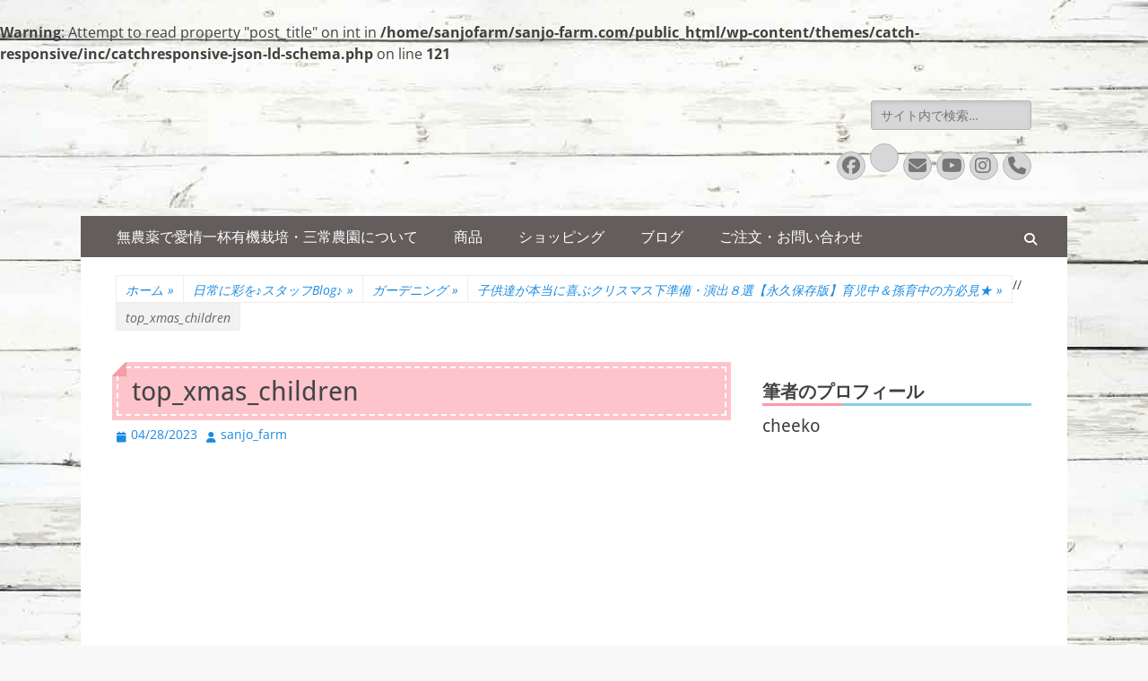

--- FILE ---
content_type: text/html; charset=UTF-8
request_url: https://sanjo-farm.com/xmas_children/top_xmas_children/
body_size: 21707
content:
<!DOCTYPE html><html dir="ltr" lang="ja" prefix="og: https://ogp.me/ns#"><head><script data-no-optimize="1">var litespeed_docref=sessionStorage.getItem("litespeed_docref");litespeed_docref&&(Object.defineProperty(document,"referrer",{get:function(){return litespeed_docref}}),sessionStorage.removeItem("litespeed_docref"));</script> <script type="litespeed/javascript" data-src="https://pagead2.googlesyndication.com/pagead/js/adsbygoogle.js?client=ca-pub-1659265066589418"
     crossorigin="anonymous"></script> <meta charset="UTF-8"><meta name="viewport" content="width=device-width, initial-scale=1, minimum-scale=1"><link rel="profile" href="http://gmpg.org/xfn/11"><title>top_xmas_children | 無農薬・∞愛情のオーガニックファーム三常</title><meta name="robots" content="max-snippet:-1, max-image-preview:large, max-video-preview:-1" /><meta name="author" content="sanjo_farm"/><meta name="google-site-verification" content="fcqEkW8iHWA2Yu9Ilg8kFhs0m4qELhYzjUcOY3s9aQw" /><link rel="canonical" href="https://sanjo-farm.com/xmas_children/top_xmas_children/#main" /><meta name="generator" content="All in One SEO (AIOSEO) 4.9.0" /><meta property="og:locale" content="ja_JP" /><meta property="og:site_name" content="愛情いっぱい減農薬のオーガニックファーム三常" /><meta property="og:type" content="article" /><meta property="og:title" content="top_xmas_children | 無農薬・∞愛情のオーガニックファーム三常" /><meta property="og:url" content="https://sanjo-farm.com/xmas_children/top_xmas_children/#main" /><meta property="fb:admins" content="chizuru.nishino.1806" /><meta property="og:image" content="https://sanjo-farm.com/wp-content/uploads/2019/11/icon2.jpg" /><meta property="og:image:secure_url" content="https://sanjo-farm.com/wp-content/uploads/2019/11/icon2.jpg" /><meta property="og:image:width" content="512" /><meta property="og:image:height" content="512" /><meta property="article:published_time" content="2023-04-28T04:56:49+00:00" /><meta property="article:modified_time" content="2023-04-28T04:56:53+00:00" /><meta property="article:publisher" content="https://www.facebook.com/-104481361037393/?modal=admin_todo_tour" /><meta name="twitter:card" content="summary_large_image" /><meta name="twitter:site" content="@FarmSanjo" /><meta name="twitter:title" content="top_xmas_children | 無農薬・∞愛情のオーガニックファーム三常" /><meta name="twitter:creator" content="@FarmSanjo" /><meta name="twitter:image" content="https://sanjo-farm.com/wp-content/uploads/2019/11/icon2.jpg" /><meta name="twitter:label1" content="投稿者" /><meta name="twitter:data1" content="sanjo_farm" /> <script type="application/ld+json" class="aioseo-schema">{"@context":"https:\/\/schema.org","@graph":[{"@type":"BreadcrumbList","@id":"https:\/\/sanjo-farm.com\/xmas_children\/top_xmas_children\/#main#breadcrumblist","itemListElement":[{"@type":"ListItem","@id":"https:\/\/sanjo-farm.com#listItem","position":1,"name":"Home","item":"https:\/\/sanjo-farm.com","nextItem":{"@type":"ListItem","@id":"https:\/\/sanjo-farm.com\/xmas_children\/top_xmas_children\/#main#listItem","name":"top_xmas_children"}},{"@type":"ListItem","@id":"https:\/\/sanjo-farm.com\/xmas_children\/top_xmas_children\/#main#listItem","position":2,"name":"top_xmas_children","previousItem":{"@type":"ListItem","@id":"https:\/\/sanjo-farm.com#listItem","name":"Home"}}]},{"@type":"ItemPage","@id":"https:\/\/sanjo-farm.com\/xmas_children\/top_xmas_children\/#main#itempage","url":"https:\/\/sanjo-farm.com\/xmas_children\/top_xmas_children\/#main","name":"top_xmas_children | \u7121\u8fb2\u85ac\u30fb\u221e\u611b\u60c5\u306e\u30aa\u30fc\u30ac\u30cb\u30c3\u30af\u30d5\u30a1\u30fc\u30e0\u4e09\u5e38","inLanguage":"ja","isPartOf":{"@id":"https:\/\/sanjo-farm.com\/#website"},"breadcrumb":{"@id":"https:\/\/sanjo-farm.com\/xmas_children\/top_xmas_children\/#main#breadcrumblist"},"author":{"@id":"https:\/\/sanjo-farm.com\/author\/sanjo_farm_home\/#author"},"creator":{"@id":"https:\/\/sanjo-farm.com\/author\/sanjo_farm_home\/#author"},"datePublished":"2023-04-28T13:56:49+09:00","dateModified":"2023-04-28T13:56:53+09:00"},{"@type":"Organization","@id":"https:\/\/sanjo-farm.com\/#organization","name":"\u7121\u8fb2\u85ac\u30fb\u221e\u611b\u60c5\u306e\u30aa\u30fc\u30ac\u30cb\u30c3\u30af\u30d5\u30a1\u30fc\u30e0\u4e09\u5e38\uff1a\u53b3\u9078\u54c1\u7a2e\u3092\u611b\u60c5\u4e00\u676f\u6709\u6a5f\u683d\u57f9\uff01","description":"\u8328\u57ce\u770c\u65e5\u7acb\u5e02\u306e\u30aa\u30fc\u30ac\u30cb\u30c3\u30af\u30d5\u30a1\u30fc\u30e0\u4e09\u5e38\uff1a\u7121\u8fb2\u85ac\u3067\u7f8e\u5473\u3057\u304f\u73cd\u3057\u3044\u54c1\u7a2e\u306e\u91ce\u83dc\uff0f\u679c\u7269\u3092\u6709\u6a5f\u683d\u57f9\u3002 \u8eab\u4f53\u306b\u3082\u304a\u53e3\u306b\u3082\u3084\u3055\u3057\u3044\u3082\u306e\u3092\u611b\u60c5\u3044\u3063\u3071\u3044\u3067\u80b2\u3066\u3066\u304a\u308a\u307e\u3059\u3002","url":"https:\/\/sanjo-farm.com\/","telephone":"+81294323581","logo":{"@type":"ImageObject","url":"https:\/\/sanjo-farm.com\/wp-content\/uploads\/2020\/11\/sanjo_logo_color.png","@id":"https:\/\/sanjo-farm.com\/xmas_children\/top_xmas_children\/#main\/#organizationLogo","width":808,"height":808},"image":{"@id":"https:\/\/sanjo-farm.com\/xmas_children\/top_xmas_children\/#main\/#organizationLogo"},"sameAs":["https:\/\/www.facebook.com\/-104481361037393\/?modal=admin_todo_tour","https:\/\/mobile.twitter.com\/FarmSanjo","https:\/\/www.instagram.com\/sanjo_farm\/","https:\/\/www.youtube.com\/channel\/UCcOQnXXI_cfXmWMs2oJ1-aA?"]},{"@type":"Person","@id":"https:\/\/sanjo-farm.com\/author\/sanjo_farm_home\/#author","url":"https:\/\/sanjo-farm.com\/author\/sanjo_farm_home\/","name":"sanjo_farm","image":{"@type":"ImageObject","@id":"https:\/\/sanjo-farm.com\/xmas_children\/top_xmas_children\/#main#authorImage","url":"https:\/\/secure.gravatar.com\/avatar\/9a65a9a6f9d578110bd1f5350c2033f15355fbaf6564c7d9a9494da16d7a69ae?s=96&d=mm&r=g","width":96,"height":96,"caption":"sanjo_farm"}},{"@type":"WebSite","@id":"https:\/\/sanjo-farm.com\/#website","url":"https:\/\/sanjo-farm.com\/","name":"\u7121\u8fb2\u85ac\u30fb\u221e\u611b\u60c5\u306e\u30aa\u30fc\u30ac\u30cb\u30c3\u30af\u30d5\u30a1\u30fc\u30e0\u4e09\u5e38","alternateName":"\u4e09\u5e38\u8fb2\u5712","description":"\u8328\u57ce\u770c\u65e5\u7acb\u5e02\u306e\u30aa\u30fc\u30ac\u30cb\u30c3\u30af\u30d5\u30a1\u30fc\u30e0\u4e09\u5e38\uff1a\u7121\u8fb2\u85ac\u3067\u7f8e\u5473\u3057\u304f\u73cd\u3057\u3044\u54c1\u7a2e\u306e\u91ce\u83dc\uff0f\u679c\u7269\u3092\u6709\u6a5f\u683d\u57f9\u3002 \u8eab\u4f53\u306b\u3082\u304a\u53e3\u306b\u3082\u3084\u3055\u3057\u3044\u3082\u306e\u3092\u611b\u60c5\u3044\u3063\u3071\u3044\u3067\u80b2\u3066\u3066\u304a\u308a\u307e\u3059\u3002","inLanguage":"ja","publisher":{"@id":"https:\/\/sanjo-farm.com\/#organization"}}]}</script> <link rel='dns-prefetch' href='//webfonts.xserver.jp' /><link rel="alternate" type="application/rss+xml" title="無農薬・∞愛情のオーガニックファーム三常 &raquo; フィード" href="https://sanjo-farm.com/feed/" /><link rel="alternate" type="application/rss+xml" title="無農薬・∞愛情のオーガニックファーム三常 &raquo; コメントフィード" href="https://sanjo-farm.com/comments/feed/" /> <script src="//www.googletagmanager.com/gtag/js?id=G-2NELL639PG"  data-cfasync="false" data-wpfc-render="false" type="text/javascript" async></script> <script data-cfasync="false" data-wpfc-render="false" type="text/javascript">var mi_version = '9.11.1';
				var mi_track_user = true;
				var mi_no_track_reason = '';
								var MonsterInsightsDefaultLocations = {"page_location":"https:\/\/sanjo-farm.com\/xmas_children\/top_xmas_children\/"};
								if ( typeof MonsterInsightsPrivacyGuardFilter === 'function' ) {
					var MonsterInsightsLocations = (typeof MonsterInsightsExcludeQuery === 'object') ? MonsterInsightsPrivacyGuardFilter( MonsterInsightsExcludeQuery ) : MonsterInsightsPrivacyGuardFilter( MonsterInsightsDefaultLocations );
				} else {
					var MonsterInsightsLocations = (typeof MonsterInsightsExcludeQuery === 'object') ? MonsterInsightsExcludeQuery : MonsterInsightsDefaultLocations;
				}

								var disableStrs = [
										'ga-disable-G-2NELL639PG',
									];

				/* Function to detect opted out users */
				function __gtagTrackerIsOptedOut() {
					for (var index = 0; index < disableStrs.length; index++) {
						if (document.cookie.indexOf(disableStrs[index] + '=true') > -1) {
							return true;
						}
					}

					return false;
				}

				/* Disable tracking if the opt-out cookie exists. */
				if (__gtagTrackerIsOptedOut()) {
					for (var index = 0; index < disableStrs.length; index++) {
						window[disableStrs[index]] = true;
					}
				}

				/* Opt-out function */
				function __gtagTrackerOptout() {
					for (var index = 0; index < disableStrs.length; index++) {
						document.cookie = disableStrs[index] + '=true; expires=Thu, 31 Dec 2099 23:59:59 UTC; path=/';
						window[disableStrs[index]] = true;
					}
				}

				if ('undefined' === typeof gaOptout) {
					function gaOptout() {
						__gtagTrackerOptout();
					}
				}
								window.dataLayer = window.dataLayer || [];

				window.MonsterInsightsDualTracker = {
					helpers: {},
					trackers: {},
				};
				if (mi_track_user) {
					function __gtagDataLayer() {
						dataLayer.push(arguments);
					}

					function __gtagTracker(type, name, parameters) {
						if (!parameters) {
							parameters = {};
						}

						if (parameters.send_to) {
							__gtagDataLayer.apply(null, arguments);
							return;
						}

						if (type === 'event') {
														parameters.send_to = monsterinsights_frontend.v4_id;
							var hookName = name;
							if (typeof parameters['event_category'] !== 'undefined') {
								hookName = parameters['event_category'] + ':' + name;
							}

							if (typeof MonsterInsightsDualTracker.trackers[hookName] !== 'undefined') {
								MonsterInsightsDualTracker.trackers[hookName](parameters);
							} else {
								__gtagDataLayer('event', name, parameters);
							}
							
						} else {
							__gtagDataLayer.apply(null, arguments);
						}
					}

					__gtagTracker('js', new Date());
					__gtagTracker('set', {
						'developer_id.dZGIzZG': true,
											});
					if ( MonsterInsightsLocations.page_location ) {
						__gtagTracker('set', MonsterInsightsLocations);
					}
										__gtagTracker('config', 'G-2NELL639PG', {"forceSSL":"true","link_attribution":"true"} );
										window.gtag = __gtagTracker;										(function () {
						/* https://developers.google.com/analytics/devguides/collection/analyticsjs/ */
						/* ga and __gaTracker compatibility shim. */
						var noopfn = function () {
							return null;
						};
						var newtracker = function () {
							return new Tracker();
						};
						var Tracker = function () {
							return null;
						};
						var p = Tracker.prototype;
						p.get = noopfn;
						p.set = noopfn;
						p.send = function () {
							var args = Array.prototype.slice.call(arguments);
							args.unshift('send');
							__gaTracker.apply(null, args);
						};
						var __gaTracker = function () {
							var len = arguments.length;
							if (len === 0) {
								return;
							}
							var f = arguments[len - 1];
							if (typeof f !== 'object' || f === null || typeof f.hitCallback !== 'function') {
								if ('send' === arguments[0]) {
									var hitConverted, hitObject = false, action;
									if ('event' === arguments[1]) {
										if ('undefined' !== typeof arguments[3]) {
											hitObject = {
												'eventAction': arguments[3],
												'eventCategory': arguments[2],
												'eventLabel': arguments[4],
												'value': arguments[5] ? arguments[5] : 1,
											}
										}
									}
									if ('pageview' === arguments[1]) {
										if ('undefined' !== typeof arguments[2]) {
											hitObject = {
												'eventAction': 'page_view',
												'page_path': arguments[2],
											}
										}
									}
									if (typeof arguments[2] === 'object') {
										hitObject = arguments[2];
									}
									if (typeof arguments[5] === 'object') {
										Object.assign(hitObject, arguments[5]);
									}
									if ('undefined' !== typeof arguments[1].hitType) {
										hitObject = arguments[1];
										if ('pageview' === hitObject.hitType) {
											hitObject.eventAction = 'page_view';
										}
									}
									if (hitObject) {
										action = 'timing' === arguments[1].hitType ? 'timing_complete' : hitObject.eventAction;
										hitConverted = mapArgs(hitObject);
										__gtagTracker('event', action, hitConverted);
									}
								}
								return;
							}

							function mapArgs(args) {
								var arg, hit = {};
								var gaMap = {
									'eventCategory': 'event_category',
									'eventAction': 'event_action',
									'eventLabel': 'event_label',
									'eventValue': 'event_value',
									'nonInteraction': 'non_interaction',
									'timingCategory': 'event_category',
									'timingVar': 'name',
									'timingValue': 'value',
									'timingLabel': 'event_label',
									'page': 'page_path',
									'location': 'page_location',
									'title': 'page_title',
									'referrer' : 'page_referrer',
								};
								for (arg in args) {
																		if (!(!args.hasOwnProperty(arg) || !gaMap.hasOwnProperty(arg))) {
										hit[gaMap[arg]] = args[arg];
									} else {
										hit[arg] = args[arg];
									}
								}
								return hit;
							}

							try {
								f.hitCallback();
							} catch (ex) {
							}
						};
						__gaTracker.create = newtracker;
						__gaTracker.getByName = newtracker;
						__gaTracker.getAll = function () {
							return [];
						};
						__gaTracker.remove = noopfn;
						__gaTracker.loaded = true;
						window['__gaTracker'] = __gaTracker;
					})();
									} else {
										console.log("");
					(function () {
						function __gtagTracker() {
							return null;
						}

						window['__gtagTracker'] = __gtagTracker;
						window['gtag'] = __gtagTracker;
					})();
									}</script> <style id="litespeed-ccss">.wp-block-embed{overflow-wrap:break-word}.wp-block-embed iframe{max-width:100%}.wp-block-embed__wrapper{position:relative}ul{box-sizing:border-box}.wp-block-social-links{background:0 0;box-sizing:border-box;margin-left:0;padding-left:0;padding-right:0;text-indent:0}.wp-block-social-links .wp-social-link a{border-bottom:0;box-shadow:none;text-decoration:none}.wp-block-social-links .wp-social-link a{padding:.25em}.wp-block-social-links .wp-social-link svg{height:1em;width:1em}.wp-block-social-links{font-size:24px}.wp-block-social-links.has-large-icon-size{font-size:36px}.wp-block-social-link{border-radius:9999px;display:block;height:auto}.wp-block-social-link a{align-items:center;display:flex;line-height:0}.wp-block-social-links .wp-block-social-link .wp-block-social-link-anchor,.wp-block-social-links .wp-block-social-link .wp-block-social-link-anchor svg,.wp-block-social-links .wp-block-social-link .wp-block-social-link-anchor:visited{fill:currentColor;color:currentColor}.wp-block-social-links:not(.is-style-logos-only) .wp-social-link{background-color:#f0f0f0;color:#444}.wp-block-social-links:not(.is-style-logos-only) .wp-social-link-instagram{background-color:#f00075;color:#fff}.wp-block-social-links:not(.is-style-logos-only) .wp-social-link-twitter{background-color:#1da1f2;color:#fff}.wp-block-social-links:not(.is-style-logos-only) .wp-social-link-youtube{background-color:red;color:#fff}.entry-content{counter-reset:footnotes}:root{--wp--preset--font-size--normal:16px;--wp--preset--font-size--huge:42px}.screen-reader-text{clip:rect(1px,1px,1px,1px);word-wrap:normal!important;border:0;-webkit-clip-path:inset(50%);clip-path:inset(50%);height:1px;margin:-1px;overflow:hidden;padding:0;position:absolute;width:1px}.wp-block-embed{margin:0 0 1em}body{--wp--preset--color--black:#000;--wp--preset--color--cyan-bluish-gray:#abb8c3;--wp--preset--color--white:#fff;--wp--preset--color--pale-pink:#f78da7;--wp--preset--color--vivid-red:#cf2e2e;--wp--preset--color--luminous-vivid-orange:#ff6900;--wp--preset--color--luminous-vivid-amber:#fcb900;--wp--preset--color--light-green-cyan:#7bdcb5;--wp--preset--color--vivid-green-cyan:#00d084;--wp--preset--color--pale-cyan-blue:#8ed1fc;--wp--preset--color--vivid-cyan-blue:#0693e3;--wp--preset--color--vivid-purple:#9b51e0;--wp--preset--color--dark-gray:#404040;--wp--preset--color--gray:#eee;--wp--preset--color--light-gray:#f9f9f9;--wp--preset--color--yellow:#e5ae4a;--wp--preset--color--blue:#1b8be0;--wp--preset--color--tahiti-gold:#e4741f;--wp--preset--gradient--vivid-cyan-blue-to-vivid-purple:linear-gradient(135deg,rgba(6,147,227,1) 0%,#9b51e0 100%);--wp--preset--gradient--light-green-cyan-to-vivid-green-cyan:linear-gradient(135deg,#7adcb4 0%,#00d082 100%);--wp--preset--gradient--luminous-vivid-amber-to-luminous-vivid-orange:linear-gradient(135deg,rgba(252,185,0,1) 0%,rgba(255,105,0,1) 100%);--wp--preset--gradient--luminous-vivid-orange-to-vivid-red:linear-gradient(135deg,rgba(255,105,0,1) 0%,#cf2e2e 100%);--wp--preset--gradient--very-light-gray-to-cyan-bluish-gray:linear-gradient(135deg,#eee 0%,#a9b8c3 100%);--wp--preset--gradient--cool-to-warm-spectrum:linear-gradient(135deg,#4aeadc 0%,#9778d1 20%,#cf2aba 40%,#ee2c82 60%,#fb6962 80%,#fef84c 100%);--wp--preset--gradient--blush-light-purple:linear-gradient(135deg,#ffceec 0%,#9896f0 100%);--wp--preset--gradient--blush-bordeaux:linear-gradient(135deg,#fecda5 0%,#fe2d2d 50%,#6b003e 100%);--wp--preset--gradient--luminous-dusk:linear-gradient(135deg,#ffcb70 0%,#c751c0 50%,#4158d0 100%);--wp--preset--gradient--pale-ocean:linear-gradient(135deg,#fff5cb 0%,#b6e3d4 50%,#33a7b5 100%);--wp--preset--gradient--electric-grass:linear-gradient(135deg,#caf880 0%,#71ce7e 100%);--wp--preset--gradient--midnight:linear-gradient(135deg,#020381 0%,#2874fc 100%);--wp--preset--font-size--small:14px;--wp--preset--font-size--medium:20px;--wp--preset--font-size--large:26px;--wp--preset--font-size--x-large:42px;--wp--preset--font-size--extra-small:13px;--wp--preset--font-size--normal:16px;--wp--preset--font-size--huge:32px;--wp--preset--spacing--20:.44rem;--wp--preset--spacing--30:.67rem;--wp--preset--spacing--40:1rem;--wp--preset--spacing--50:1.5rem;--wp--preset--spacing--60:2.25rem;--wp--preset--spacing--70:3.38rem;--wp--preset--spacing--80:5.06rem;--wp--preset--shadow--natural:6px 6px 9px rgba(0,0,0,.2);--wp--preset--shadow--deep:12px 12px 50px rgba(0,0,0,.4);--wp--preset--shadow--sharp:6px 6px 0px rgba(0,0,0,.2);--wp--preset--shadow--outlined:6px 6px 0px -3px rgba(255,255,255,1),6px 6px rgba(0,0,0,1);--wp--preset--shadow--crisp:6px 6px 0px rgba(0,0,0,1)}body .is-layout-flex{display:flex}body .is-layout-flex{flex-wrap:wrap;align-items:center}body .is-layout-flex>*{margin:0}html,body,div,span,iframe,h1,h2,h4,p,blockquote,a,ul,li,form,label{border:0;font-family:inherit;font-size:100%;font-style:inherit;font-weight:inherit;margin:0;outline:0;padding:0;vertical-align:baseline}html{font-size:62.5%;overflow-y:scroll;-webkit-text-size-adjust:100%;-ms-text-size-adjust:100%}*,*:before,*:after{-webkit-box-sizing:border-box;-moz-box-sizing:border-box;box-sizing:border-box}body{background:#fff}article,aside,figure,footer,header,main,nav,section{display:block}ul{list-style:none}blockquote:before,blockquote:after{content:""}blockquote{quotes:"" ""}a img{border:0}.entry-content a:not(.more-link):not(.button):not(.wp-block-button__link){text-decoration:underline}body,input{color:#404040;font-family:"Open Sans",sans-serif;font-size:16px;line-height:1.5}h1,h2,h4{clear:both;margin-bottom:10px;font-family:"Droid Sans",sans-serif;line-height:1.3}h1{font-size:30px}h2{font-size:28px}h4{font-size:20px}.site-title{font-size:38px;font-weight:700;font-family:"Droid Sans",sans-serif;line-height:1.3}.entry-title{font-size:30px}#scrollup:before{font-size:26px}#search-toggle,.genericon.genericon-menu,.widget_catchresponsive_social_icons .genericon{font-size:20px}.entry-meta span a:before{font-size:18px}.catchresponsive-nav-menu .sub-menu a,.entry-meta,.site-description{font-size:14px}.hentry{word-wrap:break-word;-webkit-hyphens:auto;-moz-hyphens:auto;hyphens:auto}body{background-color:#f9f9f9}.site{margin:0 auto;width:1200px}a{color:#1b8be0;text-decoration:none}ul{margin:0;padding:0}ul{list-style:none}li>ul{margin-bottom:0;margin-left:1.5em}img{height:auto;max-width:100%}figure{margin:0}blockquote:before{content:"1C";display:block;font-size:30px;height:0;left:-20px;position:relative;top:-10px}#comments,.catchresponsive-nav-menu a{display:block}.displaynone{display:none}.genericon:before,.posted-on a:before,.byline a:before,.comments-link a:before{-webkit-font-smoothing:antialiased;-moz-osx-font-smoothing:grayscale;display:inline-block;line-height:1;font-family:'Genericons';text-decoration:inherit;vertical-align:text-bottom}#search-toggle:before{content:"\f400"}#scrollup:before{content:'\f432'}.entry-meta .posted-on a:before{content:"\f307"}.entry-meta .author a:before{content:"\f304"}.entry-meta .comments-link a:before{content:"\f509"}.wrapper{padding:0 20px}#masthead{padding:20px 0}input[type=search]{padding:5px 10px}input[type=submit]{padding:9px 15px}#site-branding,#content .wrapper,.hentry,.sidebar,#comments,.post-navigation{padding:20px}.entry-header{padding-bottom:10px}.logo-right #site-header{padding-right:10px}.site-description,.sidebar-header-right .widget:last-child{margin-bottom:0}.hentry,.widget{margin:0 0 20px}.sidebar-primary .widget{margin:0 0 40px}.site-title{margin-bottom:5px}.entry-content{margin:0}p,.widget figure{margin-bottom:20px}.sidebar-header-right .widget{margin-bottom:10px}#search-toggle:before{margin-top:12px}#scrollup:before{margin-top:7px}.entry-meta .posted-on,.entry-meta .byline,.entry-meta .comments-link{margin-right:10px}blockquote{margin:20px 40px}.site-description{margin-left:5px}input{font-size:100%;margin:0;vertical-align:baseline;max-width:100%;-webkit-box-sizing:border-box;-moz-box-sizing:border-box;box-sizing:border-box}input[type=submit]{border:1px solid;border-color:#ccc #ccc #bbb;border-radius:3px;background:#e6e6e6;box-shadow:inset 0 1px 0 rgba(255,255,255,.5),inset 0 15px 17px rgba(255,255,255,.5),inset 0 -5px 12px rgba(0,0,0,.05);color:rgba(0,0,0,.8);-webkit-appearance:button;font-size:12px;font-size:1.2rem;line-height:1;padding:.6em 1em .4em;text-shadow:0 1px 0 rgba(255,255,255,.8)}input[type=search]{-webkit-appearance:textfield;-webkit-box-sizing:content-box;-moz-box-sizing:content-box;box-sizing:content-box}input[type=search]::-webkit-search-decoration{-webkit-appearance:none}input::-moz-focus-inner{border:0;padding:0}input[type=search]{color:#666;border:1px solid #ccc;border-radius:3px;-moz-border-radius:3px;-webkit-border-radius:3px}input[type=submit]{background-color:#f2f2f2;box-shadow:none;border:1px solid #eee;color:#404040;font-size:16px;padding:9px 18px;text-shadow:none}.post-navigation .nav-previous,.nav-previous{float:left;width:50%}.post-navigation span{display:block}.nav-primary{background-color:#222;position:relative;z-index:198}.catchresponsive-nav-menu li{display:inline-block;float:left;text-align:left}.catchresponsive-nav-menu a{color:#fff;line-height:46px;padding:0 20px}.catchresponsive-nav-menu .sub-menu{left:-9999px;margin:0;opacity:0;position:absolute;width:250px;z-index:200}.catchresponsive-nav-menu .sub-menu a{background-color:#fff;border-right:1px solid #ddd;border-bottom:1px solid #ddd;border-left:1px solid #ddd;color:#000;line-height:1.5;padding:10px;position:relative;width:250px}.catchresponsive-nav-menu .sub-menu .sub-menu{border-top:1px solid #eee;margin:-43px 0 0 249px}.nav-primary.search-enabled{position:relative}.nav-primary.search-enabled .menu{float:left}#search-toggle{background-color:transparent;color:#fff;float:right;height:46px;line-height:52px;text-align:center;width:42px}#search-container{background-color:#fff;bottom:-56px;clear:both;left:0;position:absolute;width:100%;z-index:999}.nav-primary .search-submit{display:none}.nav-primary .search-form{padding:10px 40px}.nav-primary .search-field{border-color:#eee;-webkit-box-sizing:border-box;-moz-box-sizing:border-box;box-sizing:border-box;width:100%}.screen-reader-text{clip:rect(1px,1px,1px,1px);position:absolute!important;height:1px;width:1px;overflow:hidden}.hentry:after,.wrapper:after,.catchresponsive-nav-menu:after,.widget:after,.widget-wrap:after,.post-navigation:after,.nav-links:after{content:"20";display:block;height:0;clear:both;visibility:hidden}#site-branding,#site-logo,#site-header{display:inline-block;float:left}#site-branding,#site-logo{max-width:100%}#site-logo a{display:block;line-height:0}.site-title a{color:#111}.sidebar-header-right,.sidebar-header-right .widget-wrap{float:right}#masthead .search-field{float:right;font-size:14px;width:90%;max-width:250px;border:1px solid #b6b6b6;background-color:#d7d7d7;-webkit-border-radius:3px;-moz-border-radius:3px;border-radius:3px;-moz-box-shadow:inset 0 2px 5px #c4c4c4,0 1px 0 #fff;-webkit-box-shadow:inset 0 2px 5px #c4c4c4,0 1px 0 #fff;box-shadow:inset 0 2px 5px #c4c4c4,0 1px 0 #fff;color:#777}.site-content{background-color:#fff}#main{float:left;width:820px}.sidebar-primary{float:right;width:340px}.entry-title{color:#404040}.byline,.updated:not(.published){display:none}.single .byline{display:inline}.widget_search .search-submit{display:none}.widget figure a{display:block;line-height:0}iframe{max-width:100%}#scrollup{background-color:#666;border-radius:3px;-moz-border-radius:3px;-webkit-border-radius:3px;-webkit-box-shadow:0 2px 6px rgba(0,0,0,.5);-moz-box-shadow:0 2px 6px rgba(0,0,0,.5);box-shadow:0 2px 6px rgba(0,0,0,.5);color:#eee;display:none;height:40px;position:fixed;bottom:20px;right:20px;text-align:center;text-decoration:none;width:40px;z-index:9999}.widget_catchresponsive_social_icons .widget-wrap{margin-left:-5px}.site .widget_catchresponsive_social_icons a.genericon{background-color:#d7d7d7;border:1px solid #b6b6b6;border-radius:20px;-moz-border-radius:20px;-webkit-border-radius:20px;box-sizing:content-box;-webkit-box-sizing:content-box;-moz-box-sizing:content-box;color:#777;margin:0 0 5px 5px;padding:5px;text-decoration:none;height:20px;width:20px}.site .sidebar-header-right .widget_catchresponsive_social_icons a.genericon{margin:5px 0 0 5px}@-ms-viewport{width:device-width}@viewport{width:device-width}.mobile-menu,.mobile-menu-anchor,.mobile-menu-text{display:none}#mobile-header-left-menu{float:left}.mobile-menu-anchor a.genericon-menu{color:#404040;text-decoration:none}@media screen and (max-width:1280px){.site{width:1100px}#main{width:720px}}@media screen and (max-width:1152px){.site{width:1040px}.wrapper{padding:0 15px}#masthead{padding:15px 0}#site-branding,#content .wrapper,.hentry,.sidebar,#comments{padding:15px}.catchresponsive-nav-menu a{padding:0 15px}.sidebar-primary .widget{margin-bottom:30px}.hentry,.widget{margin:0 0 15px}#main{width:680px}.sidebar-primary{width:330px}}@media screen and (max-width:1100px){.site{width:960px}#main{width:600px}}@media screen and (max-width:990px){.site{width:740px}.wrapper{padding:0 10px}#masthead{padding:10px 0}#site-branding{padding:0 10px}#masthead .sidebar-header-right{padding:0}#masthead .sidebar-header-right .widget{padding:10px 0 0;margin-bottom:0}.genericon-menu,#content .wrapper,.hentry,.sidebar,#comments{padding:10px}.hentry,.widget{margin:0 0 1em}h1,h2,h4{margin-bottom:5px}p{margin-bottom:10px}.site-title{font-size:30px}h1{font-size:26px}h2{font-size:24px}h4{font-size:18px}.entry-title{font-size:24px}#site-branding,#main,.sidebar-primary{width:100%}.sidebar-primary{clear:both;padding:0}.sidebar-primary .widget{float:left;padding:10px;width:50%}.sidebar-primary .widget:nth-child(2n+1){clear:both}.mobile-menu-anchor{display:inline-block}#site-logo,#site-header{display:block;float:none}.logo-right #site-header{padding-top:10px;padding-right:0}#site-logo img{max-height:150px;width:auto}.sidebar-header-right{clear:both;display:inline-block;float:none;text-align:center;width:100%}#masthead .search-field,.sidebar-header-right .widget-wrap{float:none}.nav-primary{display:none}#site-branding{text-align:center}.mobile-menu-one #site-branding{padding-left:0;width:680px}}@media screen and (max-width:767px){.site{width:660px}.mobile-menu-one #site-branding{width:600px}}@media screen and (max-width:700px){.site{width:560px}.mobile-menu-one #site-branding{width:500px}}@media screen and (max-width:600px){.site{width:520px}.mobile-menu-one #site-branding{width:460px}.site-title{font-size:26px}h1{font-size:24px}h2{font-size:22px}h4{font-size:18px}.entry-title{font-size:22px}}@media screen and (max-width:540px){.site{width:460px}.mobile-menu-one #site-branding{width:400px}body,input{font-size:14px}input[type=submit]{font-size:14px}.site-title{font-size:24px}h1{font-size:22px}h2{font-size:20px}h4{font-size:16px}.entry-title{font-size:20px}}@media screen and (max-width:480px){.site{width:380px}#site-branding{padding-top:0}.genericon-menu{padding:5px}.mobile-menu-one #site-branding{width:330px}.sidebar-primary .widget{display:block;float:none;width:100%}.entry-meta,.site-description{font-size:12px}}@media screen and (max-width:400px){.site{width:320px;margin:0 auto}.mobile-menu-one #site-branding{width:270px}}@media screen and (max-width:319px){.site{width:100%}.wrapper{padding:0 5px}#masthead{padding-top:5px}#site-branding,.mobile-menu-one #site-branding{clear:both;display:block;padding:0;width:100%}#masthead .sidebar-header-right{padding-right:0;padding-left:0}}body.custom-background{background-image:url(https://sanjo-farm.com/wp-content/uploads/2022/10/sanjo_back.jpg)!important}p.entry-meta{margin:0}.entry-header{padding-bottom:0}div.entry-content p{font-size:1em;line-height:2.5em;margin:4% 2%}h1.entry-title{position:relative;background:#fcadb7b8;box-shadow:0px 0px 0px 5px #fcadb7b8;border:dashed 2px #fff;padding:.2em .5em;color:#454545}h1.entry-title:after{position:absolute;content:'';left:-7px;top:-7px;border-width:0 0 15px 15px;border-style:solid;border-color:#fff #fff #fa9ba7;box-shadow:1px 1px 1px rgba(0,0,0,.15)}h2.fixed_page{margin:5% 0 3%;border-bottom:solid 3px skyblue;position:relative;font-size:1.2em;font-weight:700}h2.fixed_page:after{position:absolute;content:" ";display:block;border-bottom:solid 3px #fa9ba7;bottom:-3px;width:30%}p{font-size:1.1em;line-height:1.5em;margin:4% 0}*{-webkit-box-sizing:border-box;-moz-box-sizing:border-box;box-sizing:border-box}.widget-area h2{font-size:20px}@media screen and (max-width:990px){h4{font-size:18px}}@media screen and (max-width:540px){h4{font-size:16px}}.genericon{font-size:16px;vertical-align:top;text-align:center;display:inline-block;font-family:"Genericons";font-style:normal;font-weight:400;font-variant:normal;line-height:1;text-decoration:inherit;text-transform:none;-moz-osx-font-smoothing:grayscale;-webkit-font-smoothing:antialiased;speak:none}.genericon-facebook-alt:before{content:"\f204"}.genericon-instagram:before{content:"\f215"}.genericon-mail:before{content:"\f410"}.genericon-menu:before{content:"\f419"}.genericon-phone:before{content:"\f437"}.genericon-twitter:before{content:"\f202"}.genericon-youtube:before{content:"\f213"}.lazyload{background-image:none!important}.lazyload:before{background-image:none!important}body.custom-background{background-image:url("https://sanjo-farm.com/wp-content/themes/catch-responsive/images/body-bg.jpg");background-position:left top;background-size:auto;background-repeat:repeat;background-attachment:scroll}.nav-primary{background-color:#645d5d}@media screen{.site-title a,.site-description{position:absolute!important;clip:rect(1px 1px 1px 1px);clip:rect(1px,1px,1px,1px)}}</style><link rel="preload" data-asynced="1" data-optimized="2" as="style" onload="this.onload=null;this.rel='stylesheet'" href="https://sanjo-farm.com/wp-content/litespeed/ucss/c17f3b3af4befd7d51db96dce0f6e32c.css?ver=eb5b2" /><script type="litespeed/javascript">!function(a){"use strict";var b=function(b,c,d){function e(a){return h.body?a():void setTimeout(function(){e(a)})}function f(){i.addEventListener&&i.removeEventListener("load",f),i.media=d||"all"}var g,h=a.document,i=h.createElement("link");if(c)g=c;else{var j=(h.body||h.getElementsByTagName("head")[0]).childNodes;g=j[j.length-1]}var k=h.styleSheets;i.rel="stylesheet",i.href=b,i.media="only x",e(function(){g.parentNode.insertBefore(i,c?g:g.nextSibling)});var l=function(a){for(var b=i.href,c=k.length;c--;)if(k[c].href===b)return a();setTimeout(function(){l(a)})};return i.addEventListener&&i.addEventListener("load",f),i.onloadcssdefined=l,l(f),i};"undefined"!=typeof exports?exports.loadCSS=b:a.loadCSS=b}("undefined"!=typeof global?global:this);!function(a){if(a.loadCSS){var b=loadCSS.relpreload={};if(b.support=function(){try{return a.document.createElement("link").relList.supports("preload")}catch(b){return!1}},b.poly=function(){for(var b=a.document.getElementsByTagName("link"),c=0;c<b.length;c++){var d=b[c];"preload"===d.rel&&"style"===d.getAttribute("as")&&(a.loadCSS(d.href,d,d.getAttribute("media")),d.rel=null)}},!b.support()){b.poly();var c=a.setInterval(b.poly,300);a.addEventListener&&a.addEventListener("load",function(){b.poly(),a.clearInterval(c)}),a.attachEvent&&a.attachEvent("onload",function(){a.clearInterval(c)})}}}(this);</script> <script defer type="text/javascript" src="https://sanjo-farm.com/wp-includes/js/jquery/jquery.min.js?ver=3.7.1" id="jquery-core-js"></script> <script defer type="text/javascript" src="https://sanjo-farm.com/wp-content/plugins/google-analytics-for-wordpress/assets/js/frontend-gtag.min.js?ver=9.11.1" id="monsterinsights-frontend-script-js" data-wp-strategy="async"></script> <script data-cfasync="false" data-wpfc-render="false" type="text/javascript" id='monsterinsights-frontend-script-js-extra'>var monsterinsights_frontend = {"js_events_tracking":"true","download_extensions":"doc,pdf,ppt,zip,xls,docx,pptx,xlsx","inbound_paths":"[{\"path\":\"\\\/go\\\/\",\"label\":\"affiliate\"},{\"path\":\"\\\/recommend\\\/\",\"label\":\"affiliate\"}]","home_url":"https:\/\/sanjo-farm.com","hash_tracking":"false","v4_id":"G-2NELL639PG"};</script> <!--[if lt IE 9]> <script type="text/javascript" src="https://sanjo-farm.com/wp-content/themes/catch-responsive/js/html5.min.js?ver=3.7.3" id="catchresponsive-html5-js"></script> <![endif]--><link rel="https://api.w.org/" href="https://sanjo-farm.com/wp-json/" /><link rel="alternate" title="JSON" type="application/json" href="https://sanjo-farm.com/wp-json/wp/v2/media/5875" /><link rel="EditURI" type="application/rsd+xml" title="RSD" href="https://sanjo-farm.com/xmlrpc.php?rsd" /><meta name="generator" content="WordPress 6.8.3" /><link rel='shortlink' href='https://sanjo-farm.com/?p=5875' /><link rel="alternate" title="oEmbed (JSON)" type="application/json+oembed" href="https://sanjo-farm.com/wp-json/oembed/1.0/embed?url=https%3A%2F%2Fsanjo-farm.com%2Fxmas_children%2Ftop_xmas_children%2F%23main" /><link rel="alternate" title="oEmbed (XML)" type="text/xml+oembed" href="https://sanjo-farm.com/wp-json/oembed/1.0/embed?url=https%3A%2F%2Fsanjo-farm.com%2Fxmas_children%2Ftop_xmas_children%2F%23main&#038;format=xml" />     <br /> <b>Warning</b>:  Attempt to read property "post_title" on int in <b>/home/sanjofarm/sanjo-farm.com/public_html/wp-content/themes/catch-responsive/inc/catchresponsive-json-ld-schema.php</b> on line <b>121</b><br /> <script type="application/ld+json">{"@context":"http:\/\/schema.org","@type":"BreadcrumbList","itemListElement":[{"@type":"ListItem","position":1,"item":{"@id":"https:\/\/sanjo-farm.com\/","name":"\u30db\u30fc\u30e0"}},{"@type":"ListItem","position":2,"item":{"@id":"https:\/\/sanjo-farm.com\/category\/blog\/","name":"\u65e5\u5e38\u306b\u5f69\u3092\u266a\u30b9\u30bf\u30c3\u30d5Blog\u266a"}},{"@type":"ListItem","position":3,"item":{"@id":false,"name":null}},{"@type":"ListItem","position":4,"item":{"name":"top_xmas_children"}}]}</script><noscript><style>.lazyload[data-src]{display:none !important;}</style></noscript><style type="text/css"></style><link rel="icon" href="https://sanjo-farm.com/wp-content/uploads/2023/06/cropped-sanjo_logo2-32x32.jpg" sizes="32x32" /><link rel="icon" href="https://sanjo-farm.com/wp-content/uploads/2023/06/cropped-sanjo_logo2-192x192.jpg" sizes="192x192" /><link rel="apple-touch-icon" href="https://sanjo-farm.com/wp-content/uploads/2023/06/cropped-sanjo_logo2-180x180.jpg" /><meta name="msapplication-TileImage" content="https://sanjo-farm.com/wp-content/uploads/2023/06/cropped-sanjo_logo2-270x270.jpg" /></head><body class="attachment wp-singular attachment-template-default single single-attachment postid-5875 attachmentid-5875 attachment-jpeg custom-background wp-custom-logo wp-embed-responsive wp-theme-catch-responsive wp-child-theme-catch-responsive_child ja two-columns content-left excerpt-image-left mobile-menu-one"><div id="page" class="hfeed site"><header id="masthead" role="banner"><div class="wrapper"><div id="mobile-header-left-menu" class="mobile-menu-anchor primary-menu"> <a href="#mobile-header-left-nav" id="header-left-menu" class="font-awesome fa-solid fa-menu"> <span class="mobile-menu-text">メニュー</span> </a></div><div id="site-branding" class="logo-right"><div id="site-header"><p class="site-title"><a href="https://sanjo-farm.com/" rel="home">無農薬・∞愛情のオーガニックファーム三常</a></p><p class="site-description">茨城県日立市のオーガニックファーム三常：無農薬で美味しく珍しい品種の野菜／果物を有機栽培。 身体にもお口にもやさしいものを愛情いっぱいで育てております。</p></div><div id="site-logo"><a href="https://sanjo-farm.com/" class="custom-logo-link" rel="home"><noscript><img width="600" height="80" src="https://sanjo-farm.com/wp-content/uploads/2020/06/logo.png" class="custom-logo" alt="無農薬・∞愛情のオーガニックファーム三常" decoding="async" srcset="https://sanjo-farm.com/wp-content/uploads/2020/06/logo.png 600w, https://sanjo-farm.com/wp-content/uploads/2020/06/logo-300x40.png 300w" sizes="(max-width: 600px) 100vw, 600px" /></noscript><img width="600" height="80" src='data:image/svg+xml,%3Csvg%20xmlns=%22http://www.w3.org/2000/svg%22%20viewBox=%220%200%20600%2080%22%3E%3C/svg%3E' data-src="https://sanjo-farm.com/wp-content/uploads/2020/06/logo.png" class="lazyload custom-logo" alt="無農薬・∞愛情のオーガニックファーム三常" decoding="async" data-srcset="https://sanjo-farm.com/wp-content/uploads/2020/06/logo.png 600w, https://sanjo-farm.com/wp-content/uploads/2020/06/logo-300x40.png 300w" data-sizes="(max-width: 600px) 100vw, 600px" /></a></div></div><aside class="sidebar sidebar-header-right widget-area"><section class="widget widget_search" id="header-right-search"><div class="widget-wrap"><form role="search" method="get" class="search-form" action="https://sanjo-farm.com/"> <label> <span class="screen-reader-text">検索:</span> <input type="search" class="search-field" placeholder="サイト内で検索…" value="" name="s" title="検索:"> </label> <input type="submit" class="search-submit" value="検索"></form></div></section><section class="widget widget_catchresponsive_social_icons" id="header-right-social-icons"><div class="widget-wrap"> <a class="font-awesome fa-brands fa-facebook" target="_blank" title="Facebook" href="https://www.facebook.com/%E4%B8%89%E5%B8%B8%E8%BE%B2%E5%9C%92-104481361037393/?modal=admin_todo_tour"><span class="screen-reader-text">Facebook</span> </a><a class="font-awesome fa-brands fa-twitter" target="_blank" title="Twitter" href="https://twitter.com/FarmSanjo"><span class="screen-reader-text">Twitter</span> </a><a class="font-awesome fa-solid fa-envelope" target="_blank" title="メール" href="mailto:c&#111;nt&#97;ct&#64;sa&#110;&#106;o-&#102;ar&#109;.&#99;&#111;m"><span class="screen-reader-text">メール</span> </a><a class="font-awesome fa-brands fa-youtube" target="_blank" title="YouTube" href="https://www.youtube.com/channel/UCcOQnXXI_cfXmWMs2oJ1-aA/"><span class="screen-reader-text">YouTube</span> </a><a class="font-awesome fa-brands fa-instagram" target="_blank" title="Instagram" href="https://www.instagram.com/sanjo_farm/"><span class="screen-reader-text">Instagram</span> </a><a class="font-awesome fa-solid fa-phone" target="_blank" title="電話" href="tel:0294-32-2581"><span class="screen-reader-text">電話</span> </a></div></section></aside></div></header><nav class="site-navigation nav-primary search-enabled" role="navigation"><div class="wrapper"><h2 class="screen-reader-text">メインメニュー</h2><div class="screen-reader-text skip-link"><a href="#content" title="コンテンツへスキップ">コンテンツへスキップ</a></div><ul id="menu-%e3%83%a1%e3%83%8b%e3%83%a5%e3%83%bc" class="menu catchresponsive-nav-menu"><li id="menu-item-582" class="menu-item menu-item-type-post_type menu-item-object-page menu-item-has-children menu-item-582"><a href="https://sanjo-farm.com/sanjo-home/">無農薬で愛情一杯有機栽培・三常農園について</a><ul class="sub-menu"><li id="menu-item-2418" class="menu-item menu-item-type-post_type menu-item-object-page menu-item-2418"><a href="https://sanjo-farm.com/privacy_policy/">プライバシーポリシー</a></li></ul></li><li id="menu-item-34" class="menu-item menu-item-type-custom menu-item-object-custom menu-item-has-children menu-item-34"><a href="https://sanjo-farm.com/sanjo-home/">商品</a><ul class="sub-menu"><li id="menu-item-33" class="menu-item menu-item-type-post_type menu-item-object-page menu-item-33"><a href="https://sanjo-farm.com/vegetables/">有機野菜・ハーブ｜『美味しさ』一番＆無農薬</a></li><li id="menu-item-99" class="menu-item menu-item-type-post_type menu-item-object-page menu-item-99"><a href="https://sanjo-farm.com/fruits/">有機果物｜『美味しさ』一番＆無農薬</a></li><li id="menu-item-100" class="menu-item menu-item-type-post_type menu-item-object-page menu-item-100"><a href="https://sanjo-farm.com/young-plants/">苗木｜厳選品種・安心の大苗を無農薬有機栽培で</a></li></ul></li><li id="menu-item-658" class="menu-item menu-item-type-post_type menu-item-object-page menu-item-has-children menu-item-658"><a href="https://sanjo-farm.com/shopping-2/">ショッピング</a><ul class="sub-menu"><li id="menu-item-690" class="menu-item menu-item-type-post_type menu-item-object-page menu-item-690"><a href="https://sanjo-farm.com/dm_order/">DM注文（全商品）</a></li><li id="menu-item-2655" class="menu-item menu-item-type-custom menu-item-object-custom menu-item-2655"><a href="https://mercari-shops.com/shops/cbASjQoBjmHt9mpUrwpGeX">メルカリShops（全商品）</a></li><li id="menu-item-660" class="menu-item menu-item-type-custom menu-item-object-custom menu-item-660"><a href="https://poke-m.com/producers/255488?related_article_type=products#detail_relation">ポケットマルシェ（野菜・果物）</a></li><li id="menu-item-659" class="menu-item menu-item-type-custom menu-item-object-custom menu-item-659"><a href="http://auctions.yahoo.co.jp/jp/booth/sanjo_farm">ヤフオク（苗木）</a></li></ul></li><li id="menu-item-581" class="menu-item menu-item-type-taxonomy menu-item-object-category menu-item-has-children menu-item-581"><a href="https://sanjo-farm.com/category/blog/">ブログ</a><ul class="sub-menu"><li id="menu-item-2516" class="menu-item menu-item-type-taxonomy menu-item-object-category menu-item-has-children menu-item-2516"><a href="https://sanjo-farm.com/category/blog/products/">知って得！農作物情報</a><ul class="sub-menu"><li id="menu-item-2517" class="menu-item menu-item-type-taxonomy menu-item-object-category menu-item-2517"><a href="https://sanjo-farm.com/category/blog/products/recipe/">食材活用例・レシピ集</a></li></ul></li><li id="menu-item-2518" class="menu-item menu-item-type-taxonomy menu-item-object-category menu-item-2518"><a href="https://sanjo-farm.com/category/blog/gardening/">ガーデニング</a></li><li id="menu-item-6075" class="menu-item menu-item-type-taxonomy menu-item-object-category menu-item-has-children menu-item-6075"><a href="https://sanjo-farm.com/category/blog/childcare/">子育て</a><ul class="sub-menu"><li id="menu-item-3597" class="menu-item menu-item-type-taxonomy menu-item-object-category menu-item-3597"><a href="https://sanjo-farm.com/category/blog/childcare/dietary_education/">農育・食育</a></li><li id="menu-item-8217" class="menu-item menu-item-type-taxonomy menu-item-object-category menu-item-8217"><a href="https://sanjo-farm.com/category/blog/childcare/english/">英語教育etc.</a></li><li id="menu-item-8218" class="menu-item menu-item-type-taxonomy menu-item-object-category menu-item-8218"><a href="https://sanjo-farm.com/category/blog/childcare/books/">読み聞かせ・朗読</a></li></ul></li><li id="menu-item-4836" class="menu-item menu-item-type-taxonomy menu-item-object-category menu-item-4836"><a href="https://sanjo-farm.com/category/blog/ibaraki_recommend/">茨城おすすめスポット</a></li></ul></li><li id="menu-item-152" class="menu-item menu-item-type-post_type menu-item-object-page menu-item-152"><a href="https://sanjo-farm.com/query/">ご注文・お問い合わせ</a></li></ul><div id="search-toggle" class="font-awesome fa-solid"> <a class="screen-reader-text" href="#search-container">検索</a></div><div id="search-container" class="displaynone"><form role="search" method="get" class="search-form" action="https://sanjo-farm.com/"> <label> <span class="screen-reader-text">検索:</span> <input type="search" class="search-field" placeholder="サイト内で検索…" value="" name="s" title="検索:"> </label> <input type="submit" class="search-submit" value="検索"></form></div></div></nav><div id="breadcrumb-list"><div class="wrapper"><span class="breadcrumb"><a href="https://sanjo-farm.com/">ホーム <span class="sep">&raquo;</span></a></span><span class="breadcrumb"><a href="https://sanjo-farm.com/category/blog/">日常に彩を♪スタッフBlog♪<span class="sep">&raquo;</span></a></span>/<span class="breadcrumb"><a href="https://sanjo-farm.com/category/blog/gardening/">ガーデニング<span class="sep">&raquo;</span></a></span>/<span class="breadcrumb"><a href="https://sanjo-farm.com/xmas_children/">子供達が本当に喜ぶクリスマス下準備・演出８選【永久保存版】育児中＆孫育中の方必見★ <span class="sep">&raquo;</span></a></span><span class="breadcrumb-current">top_xmas_children</span></div></div><div id="content" class="site-content"><div class="wrapper"><main id="main" class="site-main" role="main"><article id="post-5875" class="post-5875 attachment type-attachment status-inherit hentry ja"><div class="entry-container"><header class="entry-header"><h1 class="entry-title">top_xmas_children</h1><p class="entry-meta"><span class="posted-on"><span class="screen-reader-text">投稿日</span><a href="https://sanjo-farm.com/xmas_children/top_xmas_children/#main" rel="bookmark"><time class="entry-date published" datetime="2023-04-28T13:56:49+09:00">04/28/2023</time><time class="updated" datetime="2023-04-28T13:56:53+09:00">04/28/2023</time></a></span><span class="byline"><span class="author vcard"><span class="screen-reader-text">投稿者</span><a class="url fn n" href="https://sanjo-farm.com/author/sanjo_farm_home/">sanjo_farm</a></span></span></p></header><div class="entry-content"><p class="attachment"><a href='https://sanjo-farm.com/wp-content/uploads/2021/12/top_xmas_children.jpg'><img fetchpriority="high" decoding="async" width="300" height="200" src="[data-uri]" class="attachment-medium size-medium lazyload" alt="【これで完璧】育児中＆孫育中の方必見★子供達が本当に喜ぶクリスマス準備・演出８選"   data-src="https://sanjo-farm.com/wp-content/uploads/2021/12/top_xmas_children-300x200.jpg" data-srcset="https://sanjo-farm.com/wp-content/uploads/2021/12/top_xmas_children-300x200.jpg 300w, https://sanjo-farm.com/wp-content/uploads/2021/12/top_xmas_children-768x512.jpg 768w, https://sanjo-farm.com/wp-content/uploads/2021/12/top_xmas_children.jpg 1000w" data-sizes="auto" data-eio-rwidth="300" data-eio-rheight="200" /><noscript><img fetchpriority="high" decoding="async" width="300" height="200" src="https://sanjo-farm.com/wp-content/uploads/2021/12/top_xmas_children-300x200.jpg" class="attachment-medium size-medium" alt="【これで完璧】育児中＆孫育中の方必見★子供達が本当に喜ぶクリスマス準備・演出８選" srcset="https://sanjo-farm.com/wp-content/uploads/2021/12/top_xmas_children-300x200.jpg 300w, https://sanjo-farm.com/wp-content/uploads/2021/12/top_xmas_children-768x512.jpg 768w, https://sanjo-farm.com/wp-content/uploads/2021/12/top_xmas_children.jpg 1000w" sizes="(max-width: 300px) 100vw, 300px" data-eio="l" /></noscript></a></p></div><footer class="entry-footer"><p class="entry-meta"></p></footer></div></article><nav class="navigation post-navigation" aria-label="投稿"><h2 class="screen-reader-text">投稿ナビゲーション</h2><div class="nav-links"><div class="nav-previous"><a href="https://sanjo-farm.com/xmas_children/" rel="prev"><span class="meta-nav" aria-hidden="true">&larr; 前へ</span> <span class="screen-reader-text">前の投稿:</span> <span class="post-title">子供達が本当に喜ぶクリスマス下準備・演出８選【永久保存版】育児中＆孫育中の方必見★</span></a></div></div></nav></main><aside class="sidebar sidebar-primary widget-area" role="complementary"><section id="block-10" class="widget widget_block"><div class="widget-wrap"><h2 class="fixed_page">筆者のプロフィール</h2><h4 class="">cheeko</h4><center><noscript><img decoding="async" width="200" height="200" src="https://sanjo-farm.com/wp-content/uploads/2022/10/main_pic_240x240-e1666659077667.png" alt="三常農園スタッフプロフィール用いのしし" class="wp-image-4415" srcset="https://sanjo-farm.com/wp-content/uploads/2022/10/main_pic_240x240-e1666659077667.png 200w, https://sanjo-farm.com/wp-content/uploads/2022/10/main_pic_240x240-e1666659077667-150x150.png 150w, https://sanjo-farm.com/wp-content/uploads/2022/10/main_pic_240x240-e1666659077667-100x100.png 100w, https://sanjo-farm.com/wp-content/uploads/2022/10/main_pic_240x240-e1666659077667-40x40.png 40w, https://sanjo-farm.com/wp-content/uploads/2022/10/main_pic_240x240-e1666659077667-45x45.png 45w" sizes="(max-width: 200px) 100vw, 200px" /></noscript><img decoding="async" width="200" height="200" src='data:image/svg+xml,%3Csvg%20xmlns=%22http://www.w3.org/2000/svg%22%20viewBox=%220%200%20200%20200%22%3E%3C/svg%3E' data-src="https://sanjo-farm.com/wp-content/uploads/2022/10/main_pic_240x240-e1666659077667.png" alt="三常農園スタッフプロフィール用いのしし" class="lazyload wp-image-4415" data-srcset="https://sanjo-farm.com/wp-content/uploads/2022/10/main_pic_240x240-e1666659077667.png 200w, https://sanjo-farm.com/wp-content/uploads/2022/10/main_pic_240x240-e1666659077667-150x150.png 150w, https://sanjo-farm.com/wp-content/uploads/2022/10/main_pic_240x240-e1666659077667-100x100.png 100w, https://sanjo-farm.com/wp-content/uploads/2022/10/main_pic_240x240-e1666659077667-40x40.png 40w, https://sanjo-farm.com/wp-content/uploads/2022/10/main_pic_240x240-e1666659077667-45x45.png 45w" data-sizes="(max-width: 200px) 100vw, 200px" /></center><p>猪に扮して言いたいことを言う子育て中三常農園スタッフ。時に隣の森の猪。学生時代は客室乗務員さんに憧れて英語を中心に勉強してきたが、紆余曲折を経て気づけば畑－ <a href="https://sanjo-farm.com/sanjo_staff_introduction/">…続きを読む</a></p></div></section><section id="block-9" class="widget widget_block"><div class="widget-wrap"><h2 class="fixed_page">三常農園SNSのご紹介</h2></div></section><section id="block-4" class="widget widget_block"><div class="widget-wrap"><ul class="wp-block-social-links has-large-icon-size is-layout-flex wp-block-social-links-is-layout-flex"><li class="wp-social-link wp-social-link-twitter  wp-block-social-link"><a href="https://twitter.com/FarmSanjo" class="wp-block-social-link-anchor"><svg width="24" height="24" viewbox="0 0 24 24" version="1.1" xmlns="http://www.w3.org/2000/svg" aria-hidden="true" focusable="false"><path d="M22.23,5.924c-0.736,0.326-1.527,0.547-2.357,0.646c0.847-0.508,1.498-1.312,1.804-2.27 c-0.793,0.47-1.671,0.812-2.606,0.996C18.324,4.498,17.257,4,16.077,4c-2.266,0-4.103,1.837-4.103,4.103 c0,0.322,0.036,0.635,0.106,0.935C8.67,8.867,5.647,7.234,3.623,4.751C3.27,5.357,3.067,6.062,3.067,6.814 c0,1.424,0.724,2.679,1.825,3.415c-0.673-0.021-1.305-0.206-1.859-0.513c0,0.017,0,0.034,0,0.052c0,1.988,1.414,3.647,3.292,4.023 c-0.344,0.094-0.707,0.144-1.081,0.144c-0.264,0-0.521-0.026-0.772-0.074c0.522,1.63,2.038,2.816,3.833,2.85 c-1.404,1.1-3.174,1.756-5.096,1.756c-0.331,0-0.658-0.019-0.979-0.057c1.816,1.164,3.973,1.843,6.29,1.843 c7.547,0,11.675-6.252,11.675-11.675c0-0.178-0.004-0.355-0.012-0.531C20.985,7.47,21.68,6.747,22.23,5.924z"></path></svg><span class="wp-block-social-link-label screen-reader-text">Twitter</span></a></li><li class="wp-social-link wp-social-link-instagram  wp-block-social-link"><a href="https://www.instagram.com/sanjo_farm/" class="wp-block-social-link-anchor"><svg width="24" height="24" viewbox="0 0 24 24" version="1.1" xmlns="http://www.w3.org/2000/svg" aria-hidden="true" focusable="false"><path d="M12,4.622c2.403,0,2.688,0.009,3.637,0.052c0.877,0.04,1.354,0.187,1.671,0.31c0.42,0.163,0.72,0.358,1.035,0.673 c0.315,0.315,0.51,0.615,0.673,1.035c0.123,0.317,0.27,0.794,0.31,1.671c0.043,0.949,0.052,1.234,0.052,3.637 s-0.009,2.688-0.052,3.637c-0.04,0.877-0.187,1.354-0.31,1.671c-0.163,0.42-0.358,0.72-0.673,1.035 c-0.315,0.315-0.615,0.51-1.035,0.673c-0.317,0.123-0.794,0.27-1.671,0.31c-0.949,0.043-1.233,0.052-3.637,0.052 s-2.688-0.009-3.637-0.052c-0.877-0.04-1.354-0.187-1.671-0.31c-0.42-0.163-0.72-0.358-1.035-0.673 c-0.315-0.315-0.51-0.615-0.673-1.035c-0.123-0.317-0.27-0.794-0.31-1.671C4.631,14.688,4.622,14.403,4.622,12 s0.009-2.688,0.052-3.637c0.04-0.877,0.187-1.354,0.31-1.671c0.163-0.42,0.358-0.72,0.673-1.035 c0.315-0.315,0.615-0.51,1.035-0.673c0.317-0.123,0.794-0.27,1.671-0.31C9.312,4.631,9.597,4.622,12,4.622 M12,3 C9.556,3,9.249,3.01,8.289,3.054C7.331,3.098,6.677,3.25,6.105,3.472C5.513,3.702,5.011,4.01,4.511,4.511 c-0.5,0.5-0.808,1.002-1.038,1.594C3.25,6.677,3.098,7.331,3.054,8.289C3.01,9.249,3,9.556,3,12c0,2.444,0.01,2.751,0.054,3.711 c0.044,0.958,0.196,1.612,0.418,2.185c0.23,0.592,0.538,1.094,1.038,1.594c0.5,0.5,1.002,0.808,1.594,1.038 c0.572,0.222,1.227,0.375,2.185,0.418C9.249,20.99,9.556,21,12,21s2.751-0.01,3.711-0.054c0.958-0.044,1.612-0.196,2.185-0.418 c0.592-0.23,1.094-0.538,1.594-1.038c0.5-0.5,0.808-1.002,1.038-1.594c0.222-0.572,0.375-1.227,0.418-2.185 C20.99,14.751,21,14.444,21,12s-0.01-2.751-0.054-3.711c-0.044-0.958-0.196-1.612-0.418-2.185c-0.23-0.592-0.538-1.094-1.038-1.594 c-0.5-0.5-1.002-0.808-1.594-1.038c-0.572-0.222-1.227-0.375-2.185-0.418C14.751,3.01,14.444,3,12,3L12,3z M12,7.378 c-2.552,0-4.622,2.069-4.622,4.622S9.448,16.622,12,16.622s4.622-2.069,4.622-4.622S14.552,7.378,12,7.378z M12,15 c-1.657,0-3-1.343-3-3s1.343-3,3-3s3,1.343,3,3S13.657,15,12,15z M16.804,6.116c-0.596,0-1.08,0.484-1.08,1.08 s0.484,1.08,1.08,1.08c0.596,0,1.08-0.484,1.08-1.08S17.401,6.116,16.804,6.116z"></path></svg><span class="wp-block-social-link-label screen-reader-text">Instagram</span></a></li><li class="wp-social-link wp-social-link-youtube  wp-block-social-link"><a href="https://www.youtube.com/channel/UCcOQnXXI_cfXmWMs2oJ1-aA?" class="wp-block-social-link-anchor"><svg width="24" height="24" viewbox="0 0 24 24" version="1.1" xmlns="http://www.w3.org/2000/svg" aria-hidden="true" focusable="false"><path d="M21.8,8.001c0,0-0.195-1.378-0.795-1.985c-0.76-0.797-1.613-0.801-2.004-0.847c-2.799-0.202-6.997-0.202-6.997-0.202 h-0.009c0,0-4.198,0-6.997,0.202C4.608,5.216,3.756,5.22,2.995,6.016C2.395,6.623,2.2,8.001,2.2,8.001S2,9.62,2,11.238v1.517 c0,1.618,0.2,3.237,0.2,3.237s0.195,1.378,0.795,1.985c0.761,0.797,1.76,0.771,2.205,0.855c1.6,0.153,6.8,0.201,6.8,0.201 s4.203-0.006,7.001-0.209c0.391-0.047,1.243-0.051,2.004-0.847c0.6-0.607,0.795-1.985,0.795-1.985s0.2-1.618,0.2-3.237v-1.517 C22,9.62,21.8,8.001,21.8,8.001z M9.935,14.594l-0.001-5.62l5.404,2.82L9.935,14.594z"></path></svg><span class="wp-block-social-link-label screen-reader-text">YouTube</span></a></li></ul></div></section><section id="block-5" class="widget widget_block"><div class="widget-wrap"><a href="https://blogmura.com/ranking/in?p_cid=11151327" target="_blank"><noscript><img decoding="async" src="https://b.blogmura.com/banner-blogmura-landscape.svg" width="230" height="46" border="0" alt="無農薬・愛情∞のオーガニックファーム三常 -ブログランキング・にほんブログ村へ" /></noscript><img class="lazyload" decoding="async" src='data:image/svg+xml,%3Csvg%20xmlns=%22http://www.w3.org/2000/svg%22%20viewBox=%220%200%20230%2046%22%3E%3C/svg%3E' data-src="https://b.blogmura.com/banner-blogmura-landscape.svg" width="230" height="46" border="0" alt="無農薬・愛情∞のオーガニックファーム三常 -ブログランキング・にほんブログ村へ" /></a> <img decoding="async" class="ls-is-cached lazyloaded" src="https://room.rakuten.co.jp/campaign/bnr/common/myroom_banner.png" data-src="https://room.rakuten.co.jp/campaign/bnr/common/myroom_banner.png" border="0" width="230" hight="46" alt="三常農園の楽天ROOMへ"></div></section></aside></div></div><footer id="colophon" class="site-footer" role="contentinfo"><div id="supplementary" class="two"><div class="wrapper"><div id="first" class="widget-area" role="complementary"><section id="catchresponsive_social_icons-3" class="widget widget_catchresponsive_social_icons"><div class="widget-wrap"><a class="font-awesome fa-brands fa-facebook" target="_blank" title="Facebook" href="https://www.facebook.com/%E4%B8%89%E5%B8%B8%E8%BE%B2%E5%9C%92-104481361037393/?modal=admin_todo_tour"><span class="screen-reader-text">Facebook</span> </a><a class="font-awesome fa-brands fa-twitter" target="_blank" title="Twitter" href="https://twitter.com/FarmSanjo"><span class="screen-reader-text">Twitter</span> </a><a class="font-awesome fa-solid fa-envelope" target="_blank" title="メール" href="mailto:c&#111;nt&#97;ct&#64;sa&#110;&#106;o-&#102;ar&#109;.&#99;&#111;m"><span class="screen-reader-text">メール</span> </a><a class="font-awesome fa-brands fa-youtube" target="_blank" title="YouTube" href="https://www.youtube.com/channel/UCcOQnXXI_cfXmWMs2oJ1-aA/"><span class="screen-reader-text">YouTube</span> </a><a class="font-awesome fa-brands fa-instagram" target="_blank" title="Instagram" href="https://www.instagram.com/sanjo_farm/"><span class="screen-reader-text">Instagram</span> </a><a class="font-awesome fa-solid fa-phone" target="_blank" title="電話" href="tel:0294-32-2581"><span class="screen-reader-text">電話</span> </a></div></section></div><div id="second" class="widget-area" role="complementary"><section id="custom_html-5" class="widget_text widget widget_custom_html"><div class="widget_text widget-wrap"><div class="textwidget custom-html-widget"></div></div></section></div></div></div><div id="site-generator"><div class="wrapper"><div id="footer-content" class="copyright">Copyright &copy; 2026年 <a href="https://sanjo-farm.com/">無農薬・∞愛情のオーガニックファーム三常</a>. All Rights Reserved.  &#124; catch-responsive_child&nbsp;by&nbsp;<a target="_blank" href=""></a></div></div></div></footer></div> <a href="#masthead" id="scrollup" class="font-awesome fa-solid"><span class="screen-reader-text">上にスクロール</span></a><nav id="mobile-header-left-nav" class="mobile-menu" role="navigation"><ul id="header-left-nav" class="menu"><li class="menu-item menu-item-type-post_type menu-item-object-page menu-item-has-children menu-item-582"><a href="https://sanjo-farm.com/sanjo-home/">無農薬で愛情一杯有機栽培・三常農園について</a><ul class="sub-menu"><li class="menu-item menu-item-type-post_type menu-item-object-page menu-item-2418"><a href="https://sanjo-farm.com/privacy_policy/">プライバシーポリシー</a></li></ul></li><li class="menu-item menu-item-type-custom menu-item-object-custom menu-item-has-children menu-item-34"><a href="https://sanjo-farm.com/sanjo-home/">商品</a><ul class="sub-menu"><li class="menu-item menu-item-type-post_type menu-item-object-page menu-item-33"><a href="https://sanjo-farm.com/vegetables/">有機野菜・ハーブ｜『美味しさ』一番＆無農薬</a></li><li class="menu-item menu-item-type-post_type menu-item-object-page menu-item-99"><a href="https://sanjo-farm.com/fruits/">有機果物｜『美味しさ』一番＆無農薬</a></li><li class="menu-item menu-item-type-post_type menu-item-object-page menu-item-100"><a href="https://sanjo-farm.com/young-plants/">苗木｜厳選品種・安心の大苗を無農薬有機栽培で</a></li></ul></li><li class="menu-item menu-item-type-post_type menu-item-object-page menu-item-has-children menu-item-658"><a href="https://sanjo-farm.com/shopping-2/">ショッピング</a><ul class="sub-menu"><li class="menu-item menu-item-type-post_type menu-item-object-page menu-item-690"><a href="https://sanjo-farm.com/dm_order/">DM注文（全商品）</a></li><li class="menu-item menu-item-type-custom menu-item-object-custom menu-item-2655"><a href="https://mercari-shops.com/shops/cbASjQoBjmHt9mpUrwpGeX">メルカリShops（全商品）</a></li><li class="menu-item menu-item-type-custom menu-item-object-custom menu-item-660"><a href="https://poke-m.com/producers/255488?related_article_type=products#detail_relation">ポケットマルシェ（野菜・果物）</a></li><li class="menu-item menu-item-type-custom menu-item-object-custom menu-item-659"><a href="http://auctions.yahoo.co.jp/jp/booth/sanjo_farm">ヤフオク（苗木）</a></li></ul></li><li class="menu-item menu-item-type-taxonomy menu-item-object-category menu-item-has-children menu-item-581"><a href="https://sanjo-farm.com/category/blog/">ブログ</a><ul class="sub-menu"><li class="menu-item menu-item-type-taxonomy menu-item-object-category menu-item-has-children menu-item-2516"><a href="https://sanjo-farm.com/category/blog/products/">知って得！農作物情報</a><ul class="sub-menu"><li class="menu-item menu-item-type-taxonomy menu-item-object-category menu-item-2517"><a href="https://sanjo-farm.com/category/blog/products/recipe/">食材活用例・レシピ集</a></li></ul></li><li class="menu-item menu-item-type-taxonomy menu-item-object-category menu-item-2518"><a href="https://sanjo-farm.com/category/blog/gardening/">ガーデニング</a></li><li class="menu-item menu-item-type-taxonomy menu-item-object-category menu-item-has-children menu-item-6075"><a href="https://sanjo-farm.com/category/blog/childcare/">子育て</a><ul class="sub-menu"><li class="menu-item menu-item-type-taxonomy menu-item-object-category menu-item-3597"><a href="https://sanjo-farm.com/category/blog/childcare/dietary_education/">農育・食育</a></li><li class="menu-item menu-item-type-taxonomy menu-item-object-category menu-item-8217"><a href="https://sanjo-farm.com/category/blog/childcare/english/">英語教育etc.</a></li><li class="menu-item menu-item-type-taxonomy menu-item-object-category menu-item-8218"><a href="https://sanjo-farm.com/category/blog/childcare/books/">読み聞かせ・朗読</a></li></ul></li><li class="menu-item menu-item-type-taxonomy menu-item-object-category menu-item-4836"><a href="https://sanjo-farm.com/category/blog/ibaraki_recommend/">茨城おすすめスポット</a></li></ul></li><li class="menu-item menu-item-type-post_type menu-item-object-page menu-item-152"><a href="https://sanjo-farm.com/query/">ご注文・お問い合わせ</a></li></ul></nav> <script type="speculationrules">{"prefetch":[{"source":"document","where":{"and":[{"href_matches":"\/*"},{"not":{"href_matches":["\/wp-*.php","\/wp-admin\/*","\/wp-content\/uploads\/*","\/wp-content\/*","\/wp-content\/plugins\/*","\/wp-content\/themes\/catch-responsive_child\/*","\/wp-content\/themes\/catch-responsive\/*","\/*\\?(.+)"]}},{"not":{"selector_matches":"a[rel~=\"nofollow\"]"}},{"not":{"selector_matches":".no-prefetch, .no-prefetch a"}}]},"eagerness":"conservative"}]}</script> <noscript><style>.lazyload{display:none;}</style></noscript> <script type="module"  src="https://sanjo-farm.com/wp-content/plugins/all-in-one-seo-pack/dist/Lite/assets/table-of-contents.95d0dfce.js?ver=4.9.0" id="aioseo/js/src/vue/standalone/blocks/table-of-contents/frontend.js-js"></script> <script data-no-optimize="1">window.lazyLoadOptions=Object.assign({},{threshold:300},window.lazyLoadOptions||{});!function(t,e){"object"==typeof exports&&"undefined"!=typeof module?module.exports=e():"function"==typeof define&&define.amd?define(e):(t="undefined"!=typeof globalThis?globalThis:t||self).LazyLoad=e()}(this,function(){"use strict";function e(){return(e=Object.assign||function(t){for(var e=1;e<arguments.length;e++){var n,a=arguments[e];for(n in a)Object.prototype.hasOwnProperty.call(a,n)&&(t[n]=a[n])}return t}).apply(this,arguments)}function o(t){return e({},at,t)}function l(t,e){return t.getAttribute(gt+e)}function c(t){return l(t,vt)}function s(t,e){return function(t,e,n){e=gt+e;null!==n?t.setAttribute(e,n):t.removeAttribute(e)}(t,vt,e)}function i(t){return s(t,null),0}function r(t){return null===c(t)}function u(t){return c(t)===_t}function d(t,e,n,a){t&&(void 0===a?void 0===n?t(e):t(e,n):t(e,n,a))}function f(t,e){et?t.classList.add(e):t.className+=(t.className?" ":"")+e}function _(t,e){et?t.classList.remove(e):t.className=t.className.replace(new RegExp("(^|\\s+)"+e+"(\\s+|$)")," ").replace(/^\s+/,"").replace(/\s+$/,"")}function g(t){return t.llTempImage}function v(t,e){!e||(e=e._observer)&&e.unobserve(t)}function b(t,e){t&&(t.loadingCount+=e)}function p(t,e){t&&(t.toLoadCount=e)}function n(t){for(var e,n=[],a=0;e=t.children[a];a+=1)"SOURCE"===e.tagName&&n.push(e);return n}function h(t,e){(t=t.parentNode)&&"PICTURE"===t.tagName&&n(t).forEach(e)}function a(t,e){n(t).forEach(e)}function m(t){return!!t[lt]}function E(t){return t[lt]}function I(t){return delete t[lt]}function y(e,t){var n;m(e)||(n={},t.forEach(function(t){n[t]=e.getAttribute(t)}),e[lt]=n)}function L(a,t){var o;m(a)&&(o=E(a),t.forEach(function(t){var e,n;e=a,(t=o[n=t])?e.setAttribute(n,t):e.removeAttribute(n)}))}function k(t,e,n){f(t,e.class_loading),s(t,st),n&&(b(n,1),d(e.callback_loading,t,n))}function A(t,e,n){n&&t.setAttribute(e,n)}function O(t,e){A(t,rt,l(t,e.data_sizes)),A(t,it,l(t,e.data_srcset)),A(t,ot,l(t,e.data_src))}function w(t,e,n){var a=l(t,e.data_bg_multi),o=l(t,e.data_bg_multi_hidpi);(a=nt&&o?o:a)&&(t.style.backgroundImage=a,n=n,f(t=t,(e=e).class_applied),s(t,dt),n&&(e.unobserve_completed&&v(t,e),d(e.callback_applied,t,n)))}function x(t,e){!e||0<e.loadingCount||0<e.toLoadCount||d(t.callback_finish,e)}function M(t,e,n){t.addEventListener(e,n),t.llEvLisnrs[e]=n}function N(t){return!!t.llEvLisnrs}function z(t){if(N(t)){var e,n,a=t.llEvLisnrs;for(e in a){var o=a[e];n=e,o=o,t.removeEventListener(n,o)}delete t.llEvLisnrs}}function C(t,e,n){var a;delete t.llTempImage,b(n,-1),(a=n)&&--a.toLoadCount,_(t,e.class_loading),e.unobserve_completed&&v(t,n)}function R(i,r,c){var l=g(i)||i;N(l)||function(t,e,n){N(t)||(t.llEvLisnrs={});var a="VIDEO"===t.tagName?"loadeddata":"load";M(t,a,e),M(t,"error",n)}(l,function(t){var e,n,a,o;n=r,a=c,o=u(e=i),C(e,n,a),f(e,n.class_loaded),s(e,ut),d(n.callback_loaded,e,a),o||x(n,a),z(l)},function(t){var e,n,a,o;n=r,a=c,o=u(e=i),C(e,n,a),f(e,n.class_error),s(e,ft),d(n.callback_error,e,a),o||x(n,a),z(l)})}function T(t,e,n){var a,o,i,r,c;t.llTempImage=document.createElement("IMG"),R(t,e,n),m(c=t)||(c[lt]={backgroundImage:c.style.backgroundImage}),i=n,r=l(a=t,(o=e).data_bg),c=l(a,o.data_bg_hidpi),(r=nt&&c?c:r)&&(a.style.backgroundImage='url("'.concat(r,'")'),g(a).setAttribute(ot,r),k(a,o,i)),w(t,e,n)}function G(t,e,n){var a;R(t,e,n),a=e,e=n,(t=Et[(n=t).tagName])&&(t(n,a),k(n,a,e))}function D(t,e,n){var a;a=t,(-1<It.indexOf(a.tagName)?G:T)(t,e,n)}function S(t,e,n){var a;t.setAttribute("loading","lazy"),R(t,e,n),a=e,(e=Et[(n=t).tagName])&&e(n,a),s(t,_t)}function V(t){t.removeAttribute(ot),t.removeAttribute(it),t.removeAttribute(rt)}function j(t){h(t,function(t){L(t,mt)}),L(t,mt)}function F(t){var e;(e=yt[t.tagName])?e(t):m(e=t)&&(t=E(e),e.style.backgroundImage=t.backgroundImage)}function P(t,e){var n;F(t),n=e,r(e=t)||u(e)||(_(e,n.class_entered),_(e,n.class_exited),_(e,n.class_applied),_(e,n.class_loading),_(e,n.class_loaded),_(e,n.class_error)),i(t),I(t)}function U(t,e,n,a){var o;n.cancel_on_exit&&(c(t)!==st||"IMG"===t.tagName&&(z(t),h(o=t,function(t){V(t)}),V(o),j(t),_(t,n.class_loading),b(a,-1),i(t),d(n.callback_cancel,t,e,a)))}function $(t,e,n,a){var o,i,r=(i=t,0<=bt.indexOf(c(i)));s(t,"entered"),f(t,n.class_entered),_(t,n.class_exited),o=t,i=a,n.unobserve_entered&&v(o,i),d(n.callback_enter,t,e,a),r||D(t,n,a)}function q(t){return t.use_native&&"loading"in HTMLImageElement.prototype}function H(t,o,i){t.forEach(function(t){return(a=t).isIntersecting||0<a.intersectionRatio?$(t.target,t,o,i):(e=t.target,n=t,a=o,t=i,void(r(e)||(f(e,a.class_exited),U(e,n,a,t),d(a.callback_exit,e,n,t))));var e,n,a})}function B(e,n){var t;tt&&!q(e)&&(n._observer=new IntersectionObserver(function(t){H(t,e,n)},{root:(t=e).container===document?null:t.container,rootMargin:t.thresholds||t.threshold+"px"}))}function J(t){return Array.prototype.slice.call(t)}function K(t){return t.container.querySelectorAll(t.elements_selector)}function Q(t){return c(t)===ft}function W(t,e){return e=t||K(e),J(e).filter(r)}function X(e,t){var n;(n=K(e),J(n).filter(Q)).forEach(function(t){_(t,e.class_error),i(t)}),t.update()}function t(t,e){var n,a,t=o(t);this._settings=t,this.loadingCount=0,B(t,this),n=t,a=this,Y&&window.addEventListener("online",function(){X(n,a)}),this.update(e)}var Y="undefined"!=typeof window,Z=Y&&!("onscroll"in window)||"undefined"!=typeof navigator&&/(gle|ing|ro)bot|crawl|spider/i.test(navigator.userAgent),tt=Y&&"IntersectionObserver"in window,et=Y&&"classList"in document.createElement("p"),nt=Y&&1<window.devicePixelRatio,at={elements_selector:".lazy",container:Z||Y?document:null,threshold:300,thresholds:null,data_src:"src",data_srcset:"srcset",data_sizes:"sizes",data_bg:"bg",data_bg_hidpi:"bg-hidpi",data_bg_multi:"bg-multi",data_bg_multi_hidpi:"bg-multi-hidpi",data_poster:"poster",class_applied:"applied",class_loading:"litespeed-loading",class_loaded:"litespeed-loaded",class_error:"error",class_entered:"entered",class_exited:"exited",unobserve_completed:!0,unobserve_entered:!1,cancel_on_exit:!0,callback_enter:null,callback_exit:null,callback_applied:null,callback_loading:null,callback_loaded:null,callback_error:null,callback_finish:null,callback_cancel:null,use_native:!1},ot="src",it="srcset",rt="sizes",ct="poster",lt="llOriginalAttrs",st="loading",ut="loaded",dt="applied",ft="error",_t="native",gt="data-",vt="ll-status",bt=[st,ut,dt,ft],pt=[ot],ht=[ot,ct],mt=[ot,it,rt],Et={IMG:function(t,e){h(t,function(t){y(t,mt),O(t,e)}),y(t,mt),O(t,e)},IFRAME:function(t,e){y(t,pt),A(t,ot,l(t,e.data_src))},VIDEO:function(t,e){a(t,function(t){y(t,pt),A(t,ot,l(t,e.data_src))}),y(t,ht),A(t,ct,l(t,e.data_poster)),A(t,ot,l(t,e.data_src)),t.load()}},It=["IMG","IFRAME","VIDEO"],yt={IMG:j,IFRAME:function(t){L(t,pt)},VIDEO:function(t){a(t,function(t){L(t,pt)}),L(t,ht),t.load()}},Lt=["IMG","IFRAME","VIDEO"];return t.prototype={update:function(t){var e,n,a,o=this._settings,i=W(t,o);{if(p(this,i.length),!Z&&tt)return q(o)?(e=o,n=this,i.forEach(function(t){-1!==Lt.indexOf(t.tagName)&&S(t,e,n)}),void p(n,0)):(t=this._observer,o=i,t.disconnect(),a=t,void o.forEach(function(t){a.observe(t)}));this.loadAll(i)}},destroy:function(){this._observer&&this._observer.disconnect(),K(this._settings).forEach(function(t){I(t)}),delete this._observer,delete this._settings,delete this.loadingCount,delete this.toLoadCount},loadAll:function(t){var e=this,n=this._settings;W(t,n).forEach(function(t){v(t,e),D(t,n,e)})},restoreAll:function(){var e=this._settings;K(e).forEach(function(t){P(t,e)})}},t.load=function(t,e){e=o(e);D(t,e)},t.resetStatus=function(t){i(t)},t}),function(t,e){"use strict";function n(){e.body.classList.add("litespeed_lazyloaded")}function a(){console.log("[LiteSpeed] Start Lazy Load"),o=new LazyLoad(Object.assign({},t.lazyLoadOptions||{},{elements_selector:"[data-lazyloaded]",callback_finish:n})),i=function(){o.update()},t.MutationObserver&&new MutationObserver(i).observe(e.documentElement,{childList:!0,subtree:!0,attributes:!0})}var o,i;t.addEventListener?t.addEventListener("load",a,!1):t.attachEvent("onload",a)}(window,document);</script><script data-no-optimize="1">window.litespeed_ui_events=window.litespeed_ui_events||["mouseover","click","keydown","wheel","touchmove","touchstart"];var urlCreator=window.URL||window.webkitURL;function litespeed_load_delayed_js_force(){console.log("[LiteSpeed] Start Load JS Delayed"),litespeed_ui_events.forEach(e=>{window.removeEventListener(e,litespeed_load_delayed_js_force,{passive:!0})}),document.querySelectorAll("iframe[data-litespeed-src]").forEach(e=>{e.setAttribute("src",e.getAttribute("data-litespeed-src"))}),"loading"==document.readyState?window.addEventListener("DOMContentLoaded",litespeed_load_delayed_js):litespeed_load_delayed_js()}litespeed_ui_events.forEach(e=>{window.addEventListener(e,litespeed_load_delayed_js_force,{passive:!0})});async function litespeed_load_delayed_js(){let t=[];for(var d in document.querySelectorAll('script[type="litespeed/javascript"]').forEach(e=>{t.push(e)}),t)await new Promise(e=>litespeed_load_one(t[d],e));document.dispatchEvent(new Event("DOMContentLiteSpeedLoaded")),window.dispatchEvent(new Event("DOMContentLiteSpeedLoaded"))}function litespeed_load_one(t,e){console.log("[LiteSpeed] Load ",t);var d=document.createElement("script");d.addEventListener("load",e),d.addEventListener("error",e),t.getAttributeNames().forEach(e=>{"type"!=e&&d.setAttribute("data-src"==e?"src":e,t.getAttribute(e))});let a=!(d.type="text/javascript");!d.src&&t.textContent&&(d.src=litespeed_inline2src(t.textContent),a=!0),t.after(d),t.remove(),a&&e()}function litespeed_inline2src(t){try{var d=urlCreator.createObjectURL(new Blob([t.replace(/^(?:<!--)?(.*?)(?:-->)?$/gm,"$1")],{type:"text/javascript"}))}catch(e){d="data:text/javascript;base64,"+btoa(t.replace(/^(?:<!--)?(.*?)(?:-->)?$/gm,"$1"))}return d}</script><script data-no-optimize="1">var litespeed_vary=document.cookie.replace(/(?:(?:^|.*;\s*)_lscache_vary\s*\=\s*([^;]*).*$)|^.*$/,"");litespeed_vary||fetch("/wp-content/plugins/litespeed-cache/guest.vary.php",{method:"POST",cache:"no-cache",redirect:"follow"}).then(e=>e.json()).then(e=>{console.log(e),e.hasOwnProperty("reload")&&"yes"==e.reload&&(sessionStorage.setItem("litespeed_docref",document.referrer),window.location.reload(!0))});</script><script data-optimized="1" type="litespeed/javascript" data-src="https://sanjo-farm.com/wp-content/litespeed/js/145fffd6b79279e20d6478c576890a02.js?ver=eb5b2"></script></body></html>
<!-- Page optimized by LiteSpeed Cache @2026-01-24 18:57:20 -->

<!-- Page supported by LiteSpeed Cache 7.6.2 on 2026-01-24 18:57:20 -->
<!-- Guest Mode -->
<!-- QUIC.cloud CCSS loaded ✅ /ccss/e91f3eb961ad7d6622fc0b60fb81d66f.css -->
<!-- QUIC.cloud UCSS loaded ✅ /ucss/c17f3b3af4befd7d51db96dce0f6e32c.css -->